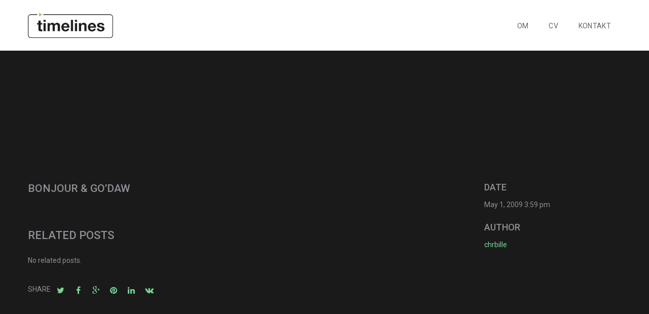

--- FILE ---
content_type: text/css
request_url: https://www.timelines.dk/wp-content/plugins/xpand-gallery/css/style.css?ver=6.4.7
body_size: 1353
content:
/*galerias de fotos nuevas*/

.og-grid {

	list-style: none;

	padding: 20px 0 !important;

	margin: 0 auto;

	text-align: center;

	width: 100%;

	text-indent:0 !important;

}

.og-grid ul {
    margin-bottom: 30px;
}

.og-grid li {

	display: inline-block;

    margin: 10px 5px 0 !important;

	vertical-align: top;

	list-style:none !important;

}



/*.og-grid .xpgal-item-wrap > a,

.og-grid .xpgal-item-wrap > a img {

	border: none;

	outline: none;

	display: block;

	position: relative;

	list-style:none !important;

}*/

.xpgal-item-wrap {
    position: relative;
}

.og-expanded .xpgal-item-wrap > a::after {

	bottom: -10px;

	border: solid transparent;

	content: " ";

	height: 0;

	width: 0;

	position: absolute;

	pointer-events: none;

	border-width: 15px;

	left: 50%;

	margin-left: -15px;

	list-style:none !important;

}



.og-expander {

	position: absolute;

	top: auto;

	left: 0;

	width: 100%;

	margin-top: 10px;

	text-align: left;

	height: 0;

	overflow: hidden;

    z-index: 999;

}



.og-expander-inner {

	padding: 30px 30px;

	height: 100%;

    overflow: hidden;

}



.og-close {

	position: absolute;

	width: 40px;

	height: 40px;

	top: 20px;

	right: 20px;

	cursor: pointer;

    z-index: 1000;

}



.og-close::before,

.og-close::after {

	content: '';

	position: absolute;

	width: 100%;

	top: 50%;

	height: 1px;

	-webkit-transform: rotate(45deg);

	-moz-transform: rotate(45deg);

	transform: rotate(45deg);

}

.og-close::after {

	-webkit-transform: rotate(-45deg);

	-moz-transform: rotate(-45deg);

	transform: rotate(-45deg);

}

.og-close:hover::before,

.og-close:hover::after {

	background: #333;

}

.og-fullimg{

	width: 60%;

	float: left;

	height:550px;

	overflow: hidden;

	position: relative;

}

.og-details {

	width: 30%;

	float: left;

	position: relative;
}

.og-details {

	padding: 0 20px;

}

.og-fullimg {

	text-align: center;

}

.og-fullimg img {

	display: inline-block;

	max-height: 100%;

	max-width: 100%;

}

.og-details p {

	font-weight: normal;

	font-size: 12px;

	line-height: 22px;

	color: #999;

	font-family:Arial, Helvetica, sans-serif;

}

.og-loading {

	width: 20px;

	height: 20px;

	border-radius: 50%;

	background: #ddd;

	box-shadow: 0 0 1px #999, 15px 30px 1px #999, -15px 30px 1px #999;

	position: absolute;

	top: 50%;

	left: 50%;

	margin: -25px 0 0 -25px;

	-webkit-animation: loader 0.5s infinite ease-in-out both;

	-moz-animation: loader 0.5s infinite ease-in-out both;

	animation: loader 0.5s infinite ease-in-out both;

}

.separacion{

	margin: 0px 20px;

	vertical-align: middle;

	width: 0;

	display: inline-block;

	float: left;

	border-left: 1px solid #121212;

	box-shadow: 1px 0 #2a2a2a;

	height: 499px;

	position:relative;

}

.separacion_hzl{

	border-bottom: 1px solid #121212;

box-shadow: 0 1px #2A2A2A;

margin: 20px 0;

	position:relative;

}

.xpgal-description {
    font-size: 1rem;
    line-height: 1.6;
    margin-bottom: 20px;
}

.lista{

	float:left;

}



.lista ul{

	list-style:none !important;

	margin:0;

	padding:0;

}

 .lista li{

	 display: block;

	 list-style:none !important;

	 

	 margin:0 10px 0 0;

	 padding:10px 0;

	 font-family:Arial, Helvetica, sans-serif;

	 font-size:12px;

	 color:#999;

	 height:45px;

 }

  .lista li a{

	  display: inline-table;

	  text-decoration:none;

	  color:#999;

	 

 }

 .lista li a img{

	 float:left;

	 

 }

@-webkit-keyframes loader {

	0% { background: #ddd; }

	33% { background: #ccc; box-shadow: 0 0 1px #ccc, 15px 30px 1px #ccc, -15px 30px 1px #ddd; }

	66% { background: #ccc; box-shadow: 0 0 1px #ccc, 15px 30px 1px #ddd, -15px 30px 1px #ccc; }

}



@-moz-keyframes loader {

	0% { background: #ddd; }

	33% { background: #ccc; box-shadow: 0 0 1px #ccc, 15px 30px 1px #ccc, -15px 30px 1px #ddd; }

	66% { background: #ccc; box-shadow: 0 0 1px #ccc, 15px 30px 1px #ddd, -15px 30px 1px #ccc; }

}



@keyframes loader {

	0% { background: #ddd; }

	33% { background: #ccc; box-shadow: 0 0 1px #ccc, 15px 30px 1px #ccc, -15px 30px 1px #ddd; }

	66% { background: #ccc; box-shadow: 0 0 1px #ccc, 15px 30px 1px #ddd, -15px 30px 1px #ccc; }

}



@media screen and (max-width: 830px) {



	.og-expander h3 { font-size: 32px; }

	.og-expander p { font-size: 13px; }

	.og-expander a { font-size: 12px; }

    .nextLnk, .prevLnk {font-size: 40px;}



}



@media screen and (max-width: 650px) {

	.og-details { float: none; width: 100%; }

	

}

/* end of galerias nuevas/****************/

.gallery-item{list-style-image:none !important; list-style:none !important;}

li.gallery-item{list-style:none !important;}

.prevLnk {
    cursor: pointer;
    position: absolute;
    bottom: 50%;
    left: 10px !important;
    font-size: 50px;
    text-decoration:none;
}

.nextLnk {
    cursor: pointer;
    position: absolute;
    bottom: 50%;
    right: 10px !important;
    left: inherit !important;
    font-size: 50px;
    text-decoration:none;
}

.nextLnk:hover, .prevLnk:hover {
    text-decoration:none;
}
	
.galeriaTip {
	bottom: 0;
	color: #666666 !important;
	font-size: 11px !important;
	position: absolute;
	}
.gallery-widget-title {
    color: #999;
}

#xpgalLnk a {
    display: inline;
}

a.prevLnk,
a.nextLnk {
    width: auto !important;
    text-align: center;
}

--- FILE ---
content_type: text/css
request_url: https://www.timelines.dk/wp-content/themes/mental/assets/css/preloader.css?ver=1.0
body_size: 512
content:
/*!========================================================================= *\
   Page preloader
\* ========================================================================= */
#preloader { position: fixed; z-index: 99999; top: 0; left: 0; width: 100%; height: 100%; visibility: visible; background-color: #1a1a1a; text-align: center; -webkit-transition: all 3s ease; -o-transition: all 3s ease; transition: all 3s ease; }
#preloader i { font-size: 45px; color: #76d898; }

#preloader.loaded { visibility: hidden; -webkit-animation: animPreloadLoaded 1s cubic-bezier(0.7, 0, 0.3, 1) forwards; -o-animation: animPreloadLoaded 1s cubic-bezier(0.7, 0, 0.3, 1) forwards; animation: animPreloadLoaded 1s cubic-bezier(0.7, 0, 0.3, 1) forwards; }

@media (max-width: 767px) { #preloader { display: none; } }
#preloader .spinner-container { position: relative; top: 100px; opacity: 0; -webkit-transition: all 0.5s ease; -o-transition: all 0.5s ease; transition: all 0.5s ease; }

#preloader.loading .spinner-container { top: 0; opacity: 1; }

#preloader.loaded .spinner-container { top: -100px; opacity: 0; }

.preloader #wrapper { visibility: hidden; opacity: 0; padding-top: 200px; -webkit-transition: all 1s ease; -o-transition: all 1s ease; transition: all 1s ease; }

.preloader.loaded #wrapper { visibility: visible; opacity: 1; padding-top: 0; -webkit-animation: animLoadedContent 1s cubic-bezier(0.7, 0, 0.3, 1) both; -o-animation: animLoadedContent 1s cubic-bezier(0.7, 0, 0.3, 1) both; animation: animLoadedContent 1s cubic-bezier(0.7, 0, 0.3, 1) both; }

.ip-loader svg path.ip-loader-circlebg { stroke: #aaa; }

.ip-loader svg path { fill: none; stroke-width: 6; }

.ip-loader svg path.ip-loader-circle { stroke: #76d898; -webkit-transition: stroke-dashoffset 0.2s; transition: stroke-dashoffset 0.2s; }

@-webkit-keyframes animPreloadLoaded { to { -webkit-transform: translate3d(0, -100%, 0); } }
@keyframes animPreloadLoaded { to { -webkit-transform: translate3d(0, -100%, 0); transform: translate3d(0, -100%, 0); } }
@-webkit-keyframes animLoadedWrapper { from { opacity: 0; -webkit-transform: translate3d(0, 200px, 0); } }
@keyframes animLoadedWrapper { from { opacity: 0; -webkit-transform: translate3d(0, 200px, 0); transform: translate3d(0, 200px, 0); } }


--- FILE ---
content_type: text/plain
request_url: https://www.google-analytics.com/j/collect?v=1&_v=j102&a=1987232275&t=pageview&_s=1&dl=https%3A%2F%2Fwww.timelines.dk%2Fgallery%2Fbonjour-godaw%2F&ul=en-us%40posix&dt=BONJOUR%20%26%20GO%E2%80%99DAW%20%3A%20Timelines&sr=1280x720&vp=1280x720&_u=IEBAAEABAAAAACAAI~&jid=627400189&gjid=1819363198&cid=1501910887.1768605624&tid=UA-5485611-2&_gid=634672975.1768605624&_r=1&_slc=1&z=1744837147
body_size: -450
content:
2,cG-V8ZL2HQN06

--- FILE ---
content_type: text/javascript
request_url: https://www.timelines.dk/wp-content/plugins/xpand-gallery/js/grid.js?ver=6.4.7
body_size: 5571
content:

var Grid;

(function($) {
var $event = $.event,
$special,
resizeTimeout;

//--Set Other Settings
var xpgalImgHeight;
var hasSidebar;
var xpgalWidgetPos;
var xpgalCargado = false;

    /*
     * debouncedresize: special jQuery event that happens once after a window resize
     *
     * latest version and complete README available on Github:
     * https://github.com/louisremi/jquery-smartresize/blob/master/jquery.debouncedresize.js
     *
     * Copyright 2011 @louis_remi
     * Licensed under the MIT license.
     */

$special = $event.special.debouncedresize = {
	setup: function() {
		$( this ).on( "resize", $special.handler );
	},
	teardown: function() {
		$( this ).off( "resize", $special.handler );
	},
	handler: function( event, execAsap ) {
		// Save the context
		var context = this,
			args = arguments,
			dispatch = function() {
				// set correct event type
				event.type = "debouncedresize";
				$event.dispatch.apply( context, args );
			};

		if ( resizeTimeout ) {
			clearTimeout( resizeTimeout );
		}

		execAsap ?
			dispatch() :
			resizeTimeout = setTimeout( dispatch, $special.threshold );
	},
	threshold: 250
};

// ======================= imagesLoaded Plugin ===============================
// https://github.com/desandro/imagesloaded

// $('#my-container').imagesLoaded(myFunction)
// execute a callback when all images have loaded.
// needed because .load() doesn't work on cached images

// callback function gets image collection as argument
//  this is the container

// original: MIT license. Paul Irish. 2010.
// contributors: Oren Solomianik, David DeSandro, Yiannis Chatzikonstantinou

// blank image data-uri bypasses webkit log warning (thx doug jones)
var BLANK = '[data-uri]';

$.fn.imagesLoaded = function( callback ) {
	var $this = this,
		deferred = $.isFunction($.Deferred) ? $.Deferred() : 0,
		hasNotify = $.isFunction(deferred.notify),
		$images = $this.find('img').add( $this.filter('img') ),
		$currentItem = null,
		loaded = [],
		proper = [],
		broken = [];

	// Register deferred callbacks
	if ($.isPlainObject(callback)) {
		$.each(callback, function (key, value) {
			if (key === 'callback') {
				callback = value;
			} else if (deferred) {
				deferred[key](value);
			}
		});
	}

	function doneLoading() {
		var $proper = $(proper),
			$broken = $(broken);

		if ( deferred ) {
			if ( broken.length ) {
				deferred.reject( $images, $proper, $broken );
			} else {
				deferred.resolve( $images );
			}
		}

		if ( $.isFunction( callback ) ) {
			callback.call( $this, $images, $proper, $broken );
		}
	}

	function imgLoaded( img, isBroken ) {
		// don't proceed if BLANK image, or image is already loaded
		if ( img.src === BLANK || $.inArray( img, loaded ) !== -1 ) {
			return;
		}

		// store element in loaded images array
		loaded.push( img );

		// keep track of broken and properly loaded images
		if ( isBroken ) {
			broken.push( img );
		} else {
			proper.push( img );
		}

		// cache image and its state for future calls
		$.data( img, 'imagesLoaded', { isBroken: isBroken, src: img.src } );

		// trigger deferred progress method if present
		if ( hasNotify ) {
			deferred.notifyWith( $(img), [ isBroken, $images, $(proper), $(broken) ] );
		}

		// call doneLoading and clean listeners if all images are loaded
		if ( $images.length === loaded.length ){
			setTimeout( doneLoading );
			$images.unbind( '.imagesLoaded' );
		}
	}

	// if no images, trigger immediately
	if ( !$images.length ) {
		doneLoading();
	} else {
		$images.bind( 'load.imagesLoaded error.imagesLoaded', function( event ){
			// trigger imgLoaded
			imgLoaded( event.target, event.type === 'error' );
		}).each( function( i, el ) {
			var src = el.src;

			// find out if this image has been already checked for status
			// if it was, and src has not changed, call imgLoaded on it
			var cached = $.data( el, 'imagesLoaded' );
			if ( cached && cached.src === src ) {
				imgLoaded( el, cached.isBroken );
				return;
			}

			// if complete is true and browser supports natural sizes, try
			// to check for image status manually
			if ( el.complete && el.naturalWidth !== undefined ) {
				imgLoaded( el, el.naturalWidth === 0 || el.naturalHeight === 0 );
				return;
			}

			// cached images don't fire load sometimes, so we reset src, but only when
			// dealing with IE, or image is complete (loaded) and failed manual check
			// webkit hack from http://groups.google.com/group/jquery-dev/browse_thread/thread/eee6ab7b2da50e1f
			if ( el.readyState || el.complete ) {
				el.src = BLANK;
				el.src = src;
			}
		});
	}

	return deferred ? deferred.promise( $this ) : $this;
};

Grid = (function() {

		// list of items
	var $grid,
		// the items
		$items,
		// current expanded item's index
		current = -1,
		// position (top) of the expanded item
		// used to know if the preview will expand in a different row
		previewPos = -1,
		// extra amount of pixels to scroll the window
		scrollExtra = 0,
		// extra margin when expanded (between preview overlay and the next items)
		marginExpanded = -10,
		$window = $( window ), winsize,
		$body = $( 'html, body' ),
		// transitionend events
		transEndEventNames = {
			'WebkitTransition' : 'webkitTransitionEnd',
			'MozTransition' : 'transitionend',
			'OTransition' : 'oTransitionEnd',
			'msTransition' : 'MSTransitionEnd',
			'transition' : 'transitionend'
		},
		transEndEventName = transEndEventNames[ CModernizr.prefixed( 'transition' ) ],
		// support for csstransitions
		support = CModernizr.csstransitions,
		// default settings
		settings = {
			minHeight : 550,
			speed : 350,
			easing : 'ease'
		};

	function init( xpgalPreviewHeight, xpgalAnimSpeed, sidebar, widgetPos, defaultOpen ) {

        if(!xpgalCargado){

        $grid = $( '.og-grid' );
        $items = $( '.gallery-item' );
        var $defaultItem = $items.first();

        xpgalCargado = true;

        getWinSize();

		// the settings..
        hasSidebar = sidebar;
        xpgalImgHeight = xpgalPreviewHeight - 50;
        xpgalWidgetPos = widgetPos;
        settings = {
            minHeight : xpgalPreviewHeight,
            speed : xpgalAnimSpeed,
            easing : 'ease'
        };
		//settings = $.extend( true, {}, settings, config );

		// preload all images
        $grid.imagesLoaded( function() {

			// save item´s size and offset
			saveItemInfo( true );
			// get window´s size
			getWinSize();
			// initialize some events
			initEvents();

		} );

        if(defaultOpen){
        $currentItem = $defaultItem;
        showPreview( $defaultItem, false );
        }

	}
    }

	// add more items to the grid.
	// the new items need to appended to the grid.
	// after that call Grid.addItems(theItems);
	function addItems( $newitems ) {

		$items = $items.add( $newitems );

		$newitems.each( function() {
			var $item = $( this );
			$item.data( {
				offsetTop : $item.offset().top,
				height : $item.height()
			} );
		} );

		initItemsEvents( $newitems );

	}

	// saves the item´s offset top and height (if saveheight is true)
	function saveItemInfo( saveheight ) {
		$items.each( function() {
			var $item = $( this );
			$item.data( 'offsetTop', $item.offset().top );
			if( saveheight ) {
				$item.data( 'height', $item.height() );
			}
		} );
	}

	function initEvents() {

		// when clicking an item, show the preview with the item´s info and large image.
		// close the item if already expanded.
		// also close if clicking on the item´s cross
		initItemsEvents( $items );
		
		initFocusEvent($items);
		
		prevNextKeys();

        prevNextBtn();
		
		// on window resize get the window´s size again
		// reset some values..
		$window.on( 'debouncedresize', function() {
			
			scrollExtra = 0;
			previewPos = -1;
			// save item´s offset
			saveItemInfo();
			getWinSize();
			var preview = $.data( this, 'preview' );
			if( typeof preview != 'undefined' ) {
                //Cambio 05/10/2015 Evita que se cierre la galería en resize (Videos Fullscreen) - Checkear
				//hidePreview();
			}

		} );

	}

	function initItemsEvents( $items ) {
		$items.on( 'click', 'span.og-close', function() {
			hidePreview();
			return false;
		} ).find( 'a' ).on( 'click', function() {
			var $item = $( this ).parents('li.gallery-item');
			showPreview( $item );
			$currentItem = $item;

			return false;

		} );
	}

function initFocusEvent($items) {
	  $items.on('focus', 'div.og-expander-inner', function() {
		  var $item = $( this ).parents('li.gallery-item');
		  }
	  );
	}
	
function prevNextKeys() {
	$(document).keydown(function(e) {
  	if(e.keyCode == 37) { // izq
        if($currentItem.prev().length){
        $currentItem = $currentItem.prev();
    	showPreview( $currentItem );
        }
        else{
            hidePreview();
        }
  	}
  	if(e.keyCode == 39) { // der
        if($currentItem.next().length){
        $currentItem = $currentItem.next();
    	showPreview( $currentItem );
        }
        else{
            hidePreview();
        }
  	}
	});
	}
	
function prevNextBtn() {

    $(document).on('click', '.prevLnk', function() {
        if($currentItem.prev().length){
    	showPreview( $currentItem.prev() );
        $currentItem = $currentItem.prev();
        }
        else{
            hidePreview();
        }
        return false;
		});


    $(document).on('click', '.nextLnk', function() {
        if($currentItem.next().length){
    	showPreview( $currentItem.next() );
       $currentItem = $currentItem.next();
        }
        else{
            hidePreview();
        }
        return false;
	});
	}
	
	

	function getWinSize() {
		winsize = { width : $window.width(), height : $window.height() };
	}

	function showPreview( $item, $scroll ) {

		var preview = $.data( this, 'preview' ),
			// item´s offset top
			position = $item.data( 'offsetTop' );

		scrollExtra = 0;

		// if a preview exists and previewPos is different (different row) from item´s top then close it
		if( typeof preview != 'undefined' ) {

			// not in the same row
			if( previewPos !== position ) {
				hidePreview();
			}
			// same row
			else {
				preview.update( $item );
				return false;
			}
			
		}

		// update previewPos
		previewPos = position;
		// initialize new preview for the clicked item
		preview = $.data( this, 'preview', new Preview( $item ) );
		// expand preview overlay
        if($scroll == false){
		preview.open(false);
        } else {preview.open();}

	}

	function hidePreview() {
		current = -1;
		var preview = $.data( this, 'preview' );
		preview.close();
		$.removeData( this, 'preview' );
	}

	// the preview obj / overlay
	function Preview( $item ) {
		this.$item = $item;
		this.expandedIdx = this.$item.index('.gallery-item');
		this.create();
		this.update();
	}
	
	

	Preview.prototype = {
		create : function() {
			// create Preview structure:
			this.$parent_perma = $( '' );

			this.$title = $( '<h3 class="xpgal-title"></h3>' );
			this.$description = $( '<div class="xpgal-description"></div>' );
			//this.$separacion = $( '<div class="separacion"></div>' );
			
			this.$li2 = $( '<a href="#" class="prevLnk">&laquo;</a>' );
			this.$li3 = $( '<a href="#" class="nextLnk">&raquo;</a>' );

            if(hasSidebar){
			this.$widgets = $( '#galeria_widgets').html();
                if(xpgalWidgetPos == "top") {
                    this.$details = $( '<div class="og-details"></div>' ).append( this.$widgets, this.$title, this.$description, this.$lista );
                }
                else {
                    this.$details = $( '<div class="og-details"></div>' ).append( this.$title, this.$description, this.$widgets, this.$lista );
                }
			this.$loading = $( '<div class="og-loading"></div>' );
			this.$fullimage = $( '<div class="og-fullimg" style="height: '+ xpgalImgHeight +'px"></div>' ).append( this.$loading );
			this.$closePreview = $( '<span class="og-close"></span>' );
			this.$previewInner = $( '<div class="og-expander-inner" tabindex="0"></div>' ).append( this.$closePreview, this.$fullimage, /*this.$separacion,*/ this.$details, this.$li2, this.$li3 );
            }
            else {
                this.$details = $( '<div class="og-details"></div>' ).append( this.$title, this.$description, this.$lista );
                this.$loading = $( '<div class="og-loading"></div>' );
                this.$fullimage = $( '<div class="og-fullimg" style="height: '+ xpgalImgHeight +'px; width: 100%;"></div>' ).append( this.$loading );
                this.$closePreview = $( '<span class="og-close"></span>' );
                this.$previewInner = $( '<div class="og-expander-inner" tabindex="0"></div>' ).append( this.$closePreview, this.$fullimage, this.$li2, this.$li3 );
            }
            this.$previewEl = $( '<div class="og-expander"></div>' ).append( this.$previewInner );
			// append preview element to the item
			this.$item.append( this.getEl() );
			// set the transitions for the preview and the item
			if( support ) {
				this.setTransition();
			}
		},
		update : function( $item ) {

			if( $item ) {
				this.$item = $item;
			}
			
			// if already expanded remove class "og-expanded" from current item and add it to new item
			if( current !== -1 ) {
				var $currentItem = $items.eq( current );
				$currentItem.removeClass( 'og-expanded' );
				this.$item.addClass( 'og-expanded' );
				// position the preview correctly
				this.positionPreview();
			}

			// update current value
			current = this.$item.index('.gallery-item');

			// update preview´s content
			var $itemEl = this.$item.find( 'a' ),
				eldata = {
					href : $itemEl.attr( 'href' ),
					largesrc : $itemEl.data( 'largesrc' ),
					title : $itemEl.data( 'title' ),
					description : $itemEl.data( 'description' )
				};

			this.$title.html( eldata.title );
			this.$description.html( eldata.description );
			
			//rescatamos solo el basename de la url (el permalink sin la url)
			var $test1;
			$test1 = this.$item.find('a').attr('data-permalink');
			
			//extraemos de la url completa, solo el nombre del archivo
			var $url_completa = this.$item.find('a').attr('data-largesrc');
			var $filename = $url_completa.substring($url_completa.lastIndexOf('/')+1);

			var self = this;
			
			// remove the current image in the preview
			if( typeof self.$largeImg != 'undefined' ) {
				self.$largeImg.remove();
			}

			// preload large image and add it to the preview
			// for smaller screens we don´t display the large image (the media query will hide the fullimage wrapper)
			if( self.$fullimage.is( ':visible' ) ) {
				this.$loading.show();
				$( '<img/>' ).load( function() {
					var $img = $( this );
					
					if( $img.attr( 'src' ) === self.$item.find('a').data( 'largesrc' ) ) {
						self.$loading.hide();
						self.$fullimage.find( 'img' ).remove();
						self.$largeImg = $img.fadeIn( 350 );
						self.$fullimage.append( self.$largeImg );
					}
				} ).attr( 'src', eldata.largesrc );	
			}

		},
		open : function($scroll) {

			setTimeout( $.proxy( function() {	
				// set the height for the preview and the item
				this.setHeights();
				// scroll to position the preview in the right place
                if($scroll == false){ }
                else {this.positionPreview();}
			}, this ), 25 );

		},
		close : function() {

			var self = this,
				onEndFn = function() {
					if( support ) {
						$( this ).off( transEndEventName );
					}
					self.$item.removeClass( 'og-expanded' );
					self.$previewEl.remove();
				};

			setTimeout( $.proxy( function() {

				if( typeof this.$largeImg !== 'undefined' ) {
					this.$largeImg.fadeOut( 'fast' );
				}
				this.$previewEl.css( 'height', 0 );
				// the current expanded item (might be different from this.$item)
				var $expandedItem = $items.eq( this.expandedIdx );
				$expandedItem.css( 'height', $expandedItem.data( 'height' ) ).on( transEndEventName, onEndFn );

				if( !support ) {
					onEndFn.call();
				}

			}, this ), 25 );
			
			return false;

		},
		calcHeight : function() {

			var heightPreview = winsize.height - this.$item.data( 'height' ) - marginExpanded,
				itemHeight = winsize.height;

			if( heightPreview < settings.minHeight ) {
				heightPreview = settings.minHeight;
				itemHeight = settings.minHeight + this.$item.data( 'height' ) + marginExpanded;
			}


			//obligamos a la altura a ser la que queramos tanto del preview (el fondo oscuro) como la altura del item (miniatura):
			heightPreview = settings.minHeight;
			itemHeight = settings.minHeight + this.$item.data( 'height' ) - marginExpanded;
			//end dani
			
			
			this.height = heightPreview;
			this.itemHeight = itemHeight;

		},
		setHeights : function() {

			var self = this,
				onEndFn = function() {
					if( support ) {
						self.$item.off( transEndEventName );
					}
					self.$item.addClass( 'og-expanded' );
				};

			this.calcHeight();
			this.$previewEl.css( 'height', this.height );
			this.$item.css( 'height', this.itemHeight ).on( transEndEventName, onEndFn );

			if( !support ) {
				onEndFn.call();
			}

		},
		positionPreview : function() {

			// scroll page
			// case 1 : preview height + item height fits in window´s height
			// case 2 : preview height + item height does not fit in window´s height and preview height is smaller than window´s height
			// case 3 : preview height + item height does not fit in window´s height and preview height is bigger than window´s height
			var position = this.$item.data( 'offsetTop' ),
				previewOffsetT = this.$previewEl.offset().top - scrollExtra,
				scrollVal = this.height + this.$item.data( 'height' ) + marginExpanded <= winsize.height ? position : this.height < winsize.height ? previewOffsetT - ( winsize.height - this.height ) : previewOffsetT;

			$('html, body').stop().animate( { scrollTop : scrollVal }, settings.speed );

		},
		setTransition  : function() {
			this.$previewEl.css( 'transition', 'height ' + settings.speed + 'ms ' + settings.easing );
			this.$item.css( 'transition', 'height ' + settings.speed + 'ms ' + settings.easing );
		},
		getEl : function() {
			return this.$previewEl;
		}
	};

	return { 
		init : init,
		addItems : addItems
	};
})();
})(jQuery);